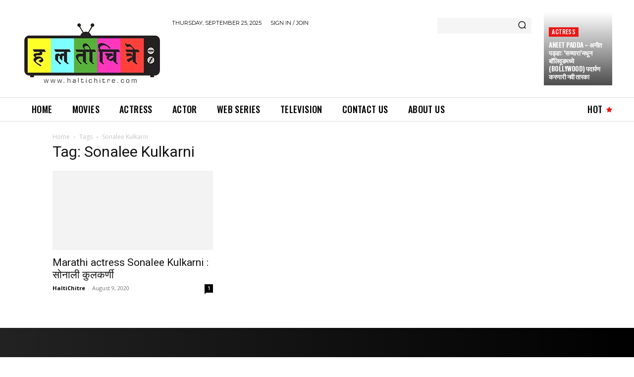

--- FILE ---
content_type: text/html; charset=utf-8
request_url: https://www.google.com/recaptcha/api2/aframe
body_size: 267
content:
<!DOCTYPE HTML><html><head><meta http-equiv="content-type" content="text/html; charset=UTF-8"></head><body><script nonce="ivHLbo0Kv0t1kQJ8YJx_xw">/** Anti-fraud and anti-abuse applications only. See google.com/recaptcha */ try{var clients={'sodar':'https://pagead2.googlesyndication.com/pagead/sodar?'};window.addEventListener("message",function(a){try{if(a.source===window.parent){var b=JSON.parse(a.data);var c=clients[b['id']];if(c){var d=document.createElement('img');d.src=c+b['params']+'&rc='+(localStorage.getItem("rc::a")?sessionStorage.getItem("rc::b"):"");window.document.body.appendChild(d);sessionStorage.setItem("rc::e",parseInt(sessionStorage.getItem("rc::e")||0)+1);localStorage.setItem("rc::h",'1768722140388');}}}catch(b){}});window.parent.postMessage("_grecaptcha_ready", "*");}catch(b){}</script></body></html>